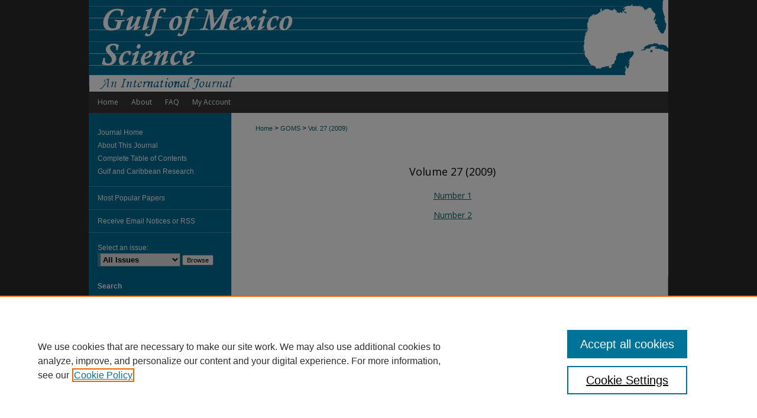

--- FILE ---
content_type: text/html; charset=UTF-8
request_url: https://aquila.usm.edu/goms/vol27/
body_size: 4440
content:

<!DOCTYPE html>
<html lang="en">
<head><!-- inj yui3-seed: --><script type='text/javascript' src='//cdnjs.cloudflare.com/ajax/libs/yui/3.6.0/yui/yui-min.js'></script><script type='text/javascript' src='//ajax.googleapis.com/ajax/libs/jquery/1.10.2/jquery.min.js'></script><!-- Adobe Analytics --><script type='text/javascript' src='https://assets.adobedtm.com/4a848ae9611a/d0e96722185b/launch-d525bb0064d8.min.js'></script><script type='text/javascript' src=/assets/nr_browser_production.js></script>

<!-- def.1 -->
<meta charset="utf-8">
<meta name="viewport" content="width=device-width">
<title>
Gulf of Mexico Science | Vol 27
</title>




<!-- sh.1 -->
<link rel="stylesheet" href="/goms/ir-journal-style.css" type="text/css" media="screen">
<link rel="alternate" type="application/rss+xml" title="Gulf of Mexico Science Newsfeed" href="/recent.rss">
<link rel="shortcut icon" href="/favicon.ico" type="image/x-icon">

<link type="text/css" rel="stylesheet" href="/assets/floatbox/floatbox.css">
<script type="text/javascript" src="/assets/jsUtilities.js"></script>
<script type="text/javascript" src="/assets/footnoteLinks.js"></script>
<link rel="stylesheet" href="/ir-print.css" type="text/css" media="print">
<!--[if IE]>
<link rel="stylesheet" href="/ir-ie.css" type="text/css" media="screen">
<![endif]-->
<!-- end sh.1 -->




<script type="text/javascript">var pageData = {"page":{"environment":"prod","productName":"bpdg","language":"en","name":"ir_journal:volume","businessUnit":"els:rp:st"},"visitor":{}};</script>

</head>
<body >
<!-- FILE /srv/sequoia/main/data/assets/site/ir_journal/header.pregen -->

	<!-- FILE: /srv/sequoia/main/data/assets/site/ir_journal/header_custom.inc --><!-- FILE: /srv/sequoia/main/data/assets/site/mobile_nav.inc --><!--[if !IE]>-->
<script src="/assets/scripts/dc-mobile/dc-responsive-nav.js"></script>

<header id="mobile-nav" class="nav-down device-fixed-height" style="visibility: hidden;">
  
  
  <nav class="nav-collapse">
    <ul>
      <li class="menu-item active device-fixed-width"><a href="https://aquila.usm.edu" title="Home" data-scroll >Home</a></li>
      <li class="menu-item device-fixed-width"><a href="https://aquila.usm.edu/do/search/advanced/" title="Search" data-scroll ><i class="icon-search"></i> Search</a></li>
      <li class="menu-item device-fixed-width"><a href="https://aquila.usm.edu/communities.html" title="Browse" data-scroll >Browse Collections</a></li>
      <li class="menu-item device-fixed-width"><a href="/cgi/myaccount.cgi?context=" title="My Account" data-scroll >My Account</a></li>
      <li class="menu-item device-fixed-width"><a href="https://aquila.usm.edu/about.html" title="About" data-scroll >About</a></li>
      <li class="menu-item device-fixed-width"><a href="https://network.bepress.com" title="Digital Commons Network" data-scroll ><img width="16" height="16" alt="DC Network" style="vertical-align:top;" src="/assets/md5images/8e240588cf8cd3a028768d4294acd7d3.png"> Digital Commons Network™</a></li>
    </ul>
  </nav>
</header>

<script src="/assets/scripts/dc-mobile/dc-mobile-nav.js"></script>
<!--<![endif]-->
<!-- FILE: /srv/sequoia/main/data/assets/site/ir_journal/header_custom.inc (cont) -->



<div id="goms">
	<div id="container">
		<a href="#main" class="skiplink" accesskey="2" >Skip to main content</a>

					
			<div id="header">
				<a href="https://aquila.usm.edu/goms" id="banner_link" title="Gulf of Mexico Science" >
					<img id="banner_image" alt="Gulf of Mexico Science" width='980' height='155' src="/assets/md5images/02778113f9fd373de0f96b0308c9a330.png">
				</a>	
				
					<a href="http://www.usm.edu/" id="logo_link" title="The University of Southern Mississippi" >
						<img id="logo_image" alt="The University of Southern Mississippi" width='356' height='155' src="/assets/md5images/f3aa20c3ef6e8acc721b320b25c2c54b.png">
					</a>	
				
			</div>
					
			<div id="navigation">
				<!-- FILE: /srv/sequoia/main/data/assets/site/ir_navigation.inc --><div id="tabs" role="navigation" aria-label="Main"><ul><li id="tabone"><a href="https://aquila.usm.edu" title="Home" ><span>Home</span></a></li><li id="tabtwo"><a href="https://aquila.usm.edu/about.html" title="About" ><span>About</span></a></li><li id="tabthree"><a href="https://aquila.usm.edu/faq.html" title="FAQ" ><span>FAQ</span></a></li><li id="tabfour"><a href="https://aquila.usm.edu/cgi/myaccount.cgi?context=" title="My Account" ><span>My Account</span></a></li></ul></div>


<!-- FILE: /srv/sequoia/main/data/assets/site/ir_journal/header_custom.inc (cont) -->
			</div>
			
			
		<div id="wrapper">
			<div id="content">
				<div id="main" class="text">					
					<!-- FILE: /srv/sequoia/main/data/assets/site/ir_journal/ir_breadcrumb.inc -->
	<ul id="pager">
		<li>&nbsp;</li>
		 
		<li>&nbsp;</li> 
		
	</ul>

<div class="crumbs" role="navigation" aria-label="Breadcrumb">
	<p>
		

		
		
		
			<a href="https://aquila.usm.edu" class="ignore" >Home</a>
		
		
		
		
		
		
		
		
		 <span aria-hidden="true">&gt;</span> 
			<a href="https://aquila.usm.edu/goms" class="ignore" >GOMS</a>
		
		
		
		 <span aria-hidden="true">&gt;</span> 
			<a href="https://aquila.usm.edu/goms/vol27" class="ignore" >Vol. 27 (2009)</a>
		
		
		
		
		
	</p>
</div>

<div class="clear">&nbsp;</div>
<!-- FILE: /srv/sequoia/main/data/assets/site/ir_journal/header_custom.inc (cont) -->
					
						<!-- FILE: /srv/sequoia/main/data/assets/site/ir_journal/volume/ir_journal_logo.inc -->





 





<!-- FILE: /srv/sequoia/main/data/assets/site/ir_journal/header_custom.inc (cont) -->
					

<!-- FILE: /srv/sequoia/main/data/assets/site/ir_journal/header.pregen (cont) -->

<script type="text/javascript" src="/assets/floatbox/floatbox.js"></script>
<div id="toc" class="vol">
<h2>Volume 27 (2009)</h2>
	<h4><a href="https://aquila.usm.edu/goms/vol27/iss1/" >Number 1</a></h4>
	<h4><a href="https://aquila.usm.edu/goms/vol27/iss2/" >Number 2</a></h4>
</div>


<!-- FILE /srv/sequoia/main/data/assets/site/ir_journal/footer.pregen -->

	<!-- FILE: /srv/sequoia/main/data/assets/site/ir_journal/footer_custom_7_8.inc -->				</div>

<div class="verticalalign">&nbsp;</div>
<div class="clear">&nbsp;</div>

			</div>

				<div id="sidebar">
					<!-- FILE: /srv/sequoia/main/data/assets/site/ir_journal/ir_journal_sidebar_7_8.inc -->

	<!-- FILE: /srv/sequoia/main/data/journals/aquila.usm.edu/goms/assets/ir_journal_sidebar_links_7_8.inc --><ul class="sb-custom-journal">
	<li class="sb-home">
		<a href="https://aquila.usm.edu/goms" title="Gulf of Mexico Science" accesskey="1" >
				Journal Home
		</a>
	</li>
		<li class="sb-about">
			<a href="https://aquila.usm.edu/goms/about.html" title="About this Journal" >
					About This Journal
			</a>
		</li>
		<li>
		<a href="https://aquila.usm.edu/goms/table_of_contents.pdf" title="Complete Table of Contents" >
				Complete Table of Contents			</a>
				</li>
<li class="sb-policies">
			<a href="https://aquila.usm.edu/gcr" title="Gulf and Caribbean Research" >
					Gulf and Caribbean Research			</a>
		</li>
</ul>
<!-- FILE: /srv/sequoia/main/data/assets/site/ir_journal/ir_journal_sidebar_7_8.inc (cont) -->
		<!-- FILE: /srv/sequoia/main/data/assets/site/urc_badge.inc -->
<!-- FILE: /srv/sequoia/main/data/assets/site/ir_journal/ir_journal_sidebar_7_8.inc (cont) -->
	<!-- FILE: /srv/sequoia/main/data/assets/site/ir_journal/ir_journal_navcontainer_7_8.inc --><div id="navcontainer">
	<ul id="navlist">
			<li class="sb-popular">
				<a href="https://aquila.usm.edu/goms/topdownloads.html" title="View the top downloaded papers" >
						Most Popular Papers
				</a>
			</li>
			<li class="sb-rss">
				<a href="https://aquila.usm.edu/goms/announcements.html" title="Receive notifications of new content" >
					Receive Email Notices or RSS
				</a>
			</li>
	</ul>
<!-- FILE: /srv/sequoia/main/data/assets/site/ir_journal/ir_journal_special_issue_7_8.inc -->
<!-- FILE: /srv/sequoia/main/data/assets/site/ir_journal/ir_journal_navcontainer_7_8.inc (cont) -->
</div><!-- FILE: /srv/sequoia/main/data/assets/site/ir_journal/ir_journal_sidebar_7_8.inc (cont) -->
	<!-- FILE: /srv/sequoia/main/data/assets/site/ir_journal/ir_journal_sidebar_search_7_8.inc --><div class="sidebar-search">
	<form method="post" action="https://aquila.usm.edu/cgi/redirect.cgi" id="browse">
		<label for="url">
			Select an issue:
		</label>
			<br>
		<!-- FILE: /srv/sequoia/main/data/assets/site/ir_journal/ir_journal_volume_issue_popup_7_8.inc --><div>
	<span class="border">
								<select name="url" id="url">
							<option value="https://aquila.usm.edu/goms/all_issues.html">
								All Issues
							</option>
										<option value="https://aquila.usm.edu/goms/vol34/iss1">
											Vol. 34, No.
											 1
										</option>
										<option value="https://aquila.usm.edu/goms/vol33/iss2">
											Vol. 33, No.
											 2
										</option>
										<option value="https://aquila.usm.edu/goms/vol33/iss1">
											Vol. 33, No.
											 1
										</option>
										<option value="https://aquila.usm.edu/goms/vol32/iss1">
											Vol. 32, No.
											 1
										</option>
										<option value="https://aquila.usm.edu/goms/vol31/iss1">
											Vol. 31, No.
											 1
										</option>
										<option value="https://aquila.usm.edu/goms/vol30/iss1">
											Vol. 30, No.
											 1
										</option>
										<option value="https://aquila.usm.edu/goms/vol29/iss2">
											Vol. 29, No.
											 2
										</option>
										<option value="https://aquila.usm.edu/goms/vol29/iss1">
											Vol. 29, No.
											 1
										</option>
										<option value="https://aquila.usm.edu/goms/vol28/iss1">
											Vol. 28, No.
											 1
										</option>
										<option value="https://aquila.usm.edu/goms/vol27/iss2">
											Vol. 27, No.
											 2
										</option>
										<option value="https://aquila.usm.edu/goms/vol27/iss1">
											Vol. 27, No.
											 1
										</option>
										<option value="https://aquila.usm.edu/goms/vol26/iss2">
											Vol. 26, No.
											 2
										</option>
										<option value="https://aquila.usm.edu/goms/vol26/iss1">
											Vol. 26, No.
											 1
										</option>
										<option value="https://aquila.usm.edu/goms/vol25/iss2">
											Vol. 25, No.
											 2
										</option>
										<option value="https://aquila.usm.edu/goms/vol25/iss1">
											Vol. 25, No.
											 1
										</option>
										<option value="https://aquila.usm.edu/goms/vol24/iss1">
											Vol. 24, No.
											 1
										</option>
										<option value="https://aquila.usm.edu/goms/vol23/iss2">
											Vol. 23, No.
											 2
										</option>
										<option value="https://aquila.usm.edu/goms/vol23/iss1">
											Vol. 23, No.
											 1
										</option>
										<option value="https://aquila.usm.edu/goms/vol22/iss2">
											Vol. 22, No.
											 2
										</option>
										<option value="https://aquila.usm.edu/goms/vol22/iss1">
											Vol. 22, No.
											 1
										</option>
										<option value="https://aquila.usm.edu/goms/vol21/iss2">
											Vol. 21, No.
											 2
										</option>
										<option value="https://aquila.usm.edu/goms/vol21/iss1">
											Vol. 21, No.
											 1
										</option>
										<option value="https://aquila.usm.edu/goms/vol20/iss2">
											Vol. 20, No.
											 2
										</option>
										<option value="https://aquila.usm.edu/goms/vol20/iss1">
											Vol. 20, No.
											 1
										</option>
										<option value="https://aquila.usm.edu/goms/vol19/iss2">
											Vol. 19, No.
											 2
										</option>
										<option value="https://aquila.usm.edu/goms/vol19/iss1">
											Vol. 19, No.
											 1
										</option>
										<option value="https://aquila.usm.edu/goms/vol18/iss2">
											Vol. 18, No.
											 2
										</option>
										<option value="https://aquila.usm.edu/goms/vol18/iss1">
											Vol. 18, No.
											 1
										</option>
										<option value="https://aquila.usm.edu/goms/vol17/iss2">
											Vol. 17, No.
											 2
										</option>
										<option value="https://aquila.usm.edu/goms/vol17/iss1">
											Vol. 17, No.
											 1
										</option>
										<option value="https://aquila.usm.edu/goms/vol16/iss2">
											Vol. 16, No.
											 2
										</option>
										<option value="https://aquila.usm.edu/goms/vol16/iss1">
											Vol. 16, No.
											 1
										</option>
										<option value="https://aquila.usm.edu/goms/vol15/iss2">
											Vol. 15, No.
											 2
										</option>
										<option value="https://aquila.usm.edu/goms/vol15/iss1">
											Vol. 15, No.
											 1
										</option>
										<option value="https://aquila.usm.edu/goms/vol14/iss2">
											Vol. 14, No.
											 2
										</option>
										<option value="https://aquila.usm.edu/goms/vol14/iss1">
											Vol. 14, No.
											 1
										</option>
										<option value="https://aquila.usm.edu/goms/vol13/iss2">
											Vol. 13, No.
											 2
										</option>
										<option value="https://aquila.usm.edu/goms/vol13/iss1">
											Vol. 13, No.
											 1
										</option>
										<option value="https://aquila.usm.edu/goms/vol12/iss2">
											Vol. 12, No.
											 2
										</option>
										<option value="https://aquila.usm.edu/goms/vol12/iss1">
											Vol. 12, No.
											 1
										</option>
										<option value="https://aquila.usm.edu/goms/vol11/iss2">
											Vol. 11, No.
											 2
										</option>
										<option value="https://aquila.usm.edu/goms/vol11/iss1">
											Vol. 11, No.
											 1
										</option>
										<option value="https://aquila.usm.edu/goms/vol10/iss2">
											Vol. 10, No.
											 2
										</option>
										<option value="https://aquila.usm.edu/goms/vol10/iss1">
											Vol. 10, No.
											 1
										</option>
										<option value="https://aquila.usm.edu/goms/vol9/iss2">
											Vol. 9, No.
											 2
										</option>
										<option value="https://aquila.usm.edu/goms/vol9/iss1">
											Vol. 9, No.
											 1
										</option>
										<option value="https://aquila.usm.edu/goms/vol8/iss2">
											Vol. 8, No.
											 2
										</option>
										<option value="https://aquila.usm.edu/goms/vol8/iss1">
											Vol. 8, No.
											 1
										</option>
										<option value="https://aquila.usm.edu/goms/vol7/iss2">
											Vol. 7, No.
											 2
										</option>
										<option value="https://aquila.usm.edu/goms/vol7/iss1">
											Vol. 7, No.
											 1
										</option>
										<option value="https://aquila.usm.edu/goms/vol6/iss2">
											Vol. 6, No.
											 2
										</option>
										<option value="https://aquila.usm.edu/goms/vol6/iss1">
											Vol. 6, No.
											 1
										</option>
										<option value="https://aquila.usm.edu/goms/vol5/iss2">
											Vol. 5, No.
											 2
										</option>
										<option value="https://aquila.usm.edu/goms/vol5/iss1">
											Vol. 5, No.
											 1
										</option>
										<option value="https://aquila.usm.edu/goms/vol4/iss2">
											Vol. 4, No.
											 2
										</option>
										<option value="https://aquila.usm.edu/goms/vol4/iss1">
											Vol. 4, No.
											 1
										</option>
										<option value="https://aquila.usm.edu/goms/vol3/iss2">
											Vol. 3, No.
											 2
										</option>
										<option value="https://aquila.usm.edu/goms/vol3/iss1">
											Vol. 3, No.
											 1
										</option>
										<option value="https://aquila.usm.edu/goms/vol2/iss2">
											Vol. 2, No.
											 2
										</option>
										<option value="https://aquila.usm.edu/goms/vol2/iss1">
											Vol. 2, No.
											 1
										</option>
										<option value="https://aquila.usm.edu/goms/vol1/iss2">
											Vol. 1, No.
											 2
										</option>
										<option value="https://aquila.usm.edu/goms/vol1/iss1">
											Vol. 1, No.
											 1
										</option>
						</select>
		<input type="submit" value="Browse" class="searchbutton" style="font-size:11px;">
	</span>
</div>
<!-- FILE: /srv/sequoia/main/data/assets/site/ir_journal/ir_journal_sidebar_search_7_8.inc (cont) -->
			<div style="clear:left;">&nbsp;</div>
	</form>
	<!-- FILE: /srv/sequoia/main/data/assets/site/ir_sidebar_search_7_8.inc --><h2>Search</h2>
<form method='get' action='https://aquila.usm.edu/do/search/' id="sidebar-search">
	<label for="search" accesskey="4">
		Enter search terms:
	</label>
		<div>
			<span class="border">
				<input type="text" name='q' class="search" id="search">
			</span> 
			<input type="submit" value="Search" class="searchbutton" style="font-size:11px;">
		</div>
	<label for="context" class="visually-hidden">
		Select context to search:
	</label> 
		<div>
			<span class="border">
				<select name="fq" id="context">
						<option value='virtual_ancestor_link:"https://aquila.usm.edu/goms"'>in this journal</option>
					<option value='virtual_ancestor_link:"https://aquila.usm.edu"'>in this repository</option>
					<option value='virtual_ancestor_link:"http:/"'>across all repositories</option>
				</select>
			</span>
		</div>
</form>
<p class="advanced">
		<a href="https://aquila.usm.edu/do/search/advanced/?fq=virtual_ancestor_link:%22https://aquila.usm.edu/goms%22" >
			Advanced Search
		</a>
</p>
<!-- FILE: /srv/sequoia/main/data/assets/site/ir_journal/ir_journal_sidebar_search_7_8.inc (cont) -->
</div>
<!-- FILE: /srv/sequoia/main/data/assets/site/ir_journal/ir_journal_sidebar_7_8.inc (cont) -->
	<!-- FILE: /srv/sequoia/main/data/journals/aquila.usm.edu/goms/assets/ir_journal_issn_7_8.inc -->
	<div id="issn">
		<p class="sb-issn">ISSN: 0148-9836 (NEGS)</p>
		<p class="sb-extra-issn">ISSN: 1087-688X (GOMS)</p>
	</div>
	<div class="clear">&nbsp;</div>
<!-- FILE: /srv/sequoia/main/data/assets/site/ir_journal/ir_journal_sidebar_7_8.inc (cont) -->
	<!-- FILE: /srv/sequoia/main/data/assets/site/ir_journal/ir_journal_custom_lower_7_8.inc --><!-- FILE: /srv/sequoia/main/data/assets/site/ir_journal/ir_journal_sidebar_7_8.inc (cont) -->
	<!-- FILE: /srv/sequoia/main/data/assets/site/ir_journal/ir_custom_sidebar_images.inc --><!-- FILE: /srv/sequoia/main/data/assets/site/ir_journal/ir_journal_sidebar_7_8.inc (cont) -->
	<!-- FILE: /srv/sequoia/main/data/assets/site/ir_sidebar_geolocate.inc --><!-- FILE: /srv/sequoia/main/data/assets/site/ir_geolocate_enabled_and_displayed.inc -->
<!-- FILE: /srv/sequoia/main/data/assets/site/ir_sidebar_geolocate.inc (cont) -->
<!-- FILE: /srv/sequoia/main/data/assets/site/ir_journal/ir_journal_sidebar_7_8.inc (cont) -->
	<!-- FILE: /srv/sequoia/main/data/assets/site/ir_journal/ir_journal_custom_lowest_7_8.inc --><!-- FILE: /srv/sequoia/main/data/assets/site/ir_journal/ir_journal_sidebar_7_8.inc (cont) -->

<!-- FILE: /srv/sequoia/main/data/assets/site/ir_journal/footer_custom_7_8.inc (cont) -->
						<div class="verticalalign">&nbsp;</div>
				</div>

		</div>

			<!-- FILE: /srv/sequoia/main/data/assets/site/ir_journal/ir_journal_footer_content.inc --><div id="footer" role="contentinfo">
<!-- FILE: /srv/sequoia/main/data/assets/site/ir_bepress_logo.inc --><div id="bepress">

<a href="https://www.elsevier.com/solutions/digital-commons" title="Elsevier - Digital Commons" >
	<em>Elsevier - Digital Commons</em>
</a>

</div>
<!-- FILE: /srv/sequoia/main/data/assets/site/ir_journal/ir_journal_footer_content.inc (cont) -->
    <p>
        <a href="https://aquila.usm.edu" title="Home page" accesskey="1" >Home</a> | 
        <a href="https://aquila.usm.edu/about.html" title="About" >About</a> | 
        <a href="https://aquila.usm.edu/faq.html" title="FAQ" >FAQ</a> | 
        <a href="/cgi/myaccount.cgi?context=" title="My Account Page" accesskey="3" >My Account</a> | 
        <a href="https://aquila.usm.edu/accessibility.html" title="Accessibility Statement" accesskey="0" >Accessibility Statement</a>
    </p>
    <p>
	
	
		<a class="secondary-link" href="https://www.bepress.com/privacy" title="Privacy Policy" >Privacy</a>
	
		<a class="secondary-link" href="https://www.bepress.com/copyright" title="Copyright Policy" >Copyright</a>	
    </p> 
</div>
<!-- FILE: /srv/sequoia/main/data/assets/site/ir_journal/footer_custom_7_8.inc (cont) -->

	</div>
</div>


<!-- FILE: /srv/sequoia/main/data/aquila.usm.edu/assets/ir_analytics.inc --><!-- Google tag (gtag.js) -->

<script async src=https://www.googletagmanager.com/gtag/js?id=G-R95CP9DXKL></script>

<script> window.dataLayer = window.dataLayer || [];

function gtag(){dataLayer.push(arguments);}

gtag('js', new Date());

 

gtag('config', 'G-R95CP9DXKL');

</script>
<!-- FILE: /srv/sequoia/main/data/assets/site/ir_journal/footer_custom_7_8.inc (cont) -->

<!-- FILE: /srv/sequoia/main/data/assets/site/ir_journal/footer.pregen (cont) -->
<script type='text/javascript' src='/assets/scripts/bpbootstrap-20160726.pack.js'></script><script type='text/javascript'>BPBootstrap.init({appendCookie:''})</script></body></html>


--- FILE ---
content_type: text/css
request_url: https://aquila.usm.edu/goms/ir-journal-style.css
body_size: -52
content:


	@import url("/goms/ir-style.css");
	@import url("/goms/ir-custom.css");
	@import url("/goms/ir-local.css");



--- FILE ---
content_type: text/css
request_url: https://aquila.usm.edu/goms/ir-local.css
body_size: 2723
content:
/* -----------------------------------------------
Journal local stylesheet.
Author:   Sean Beld
Version:  Nov. 28 2017
PLEASE SAVE THIS FILE LOCALLY!
----------------------------------------------- */

/* ---------------- Meta Elements ---------------- */

	/* --- Meta styles and background --- */

@import url('https://fonts.googleapis.com/css?family=Open+Sans:400,400i,700,700i');

body {
	font: normal 12px/1.5 Arial, Verdana, Helvetica, sans-serif;  /* should be medium except when fitting into a fixed container */
	background: #2a2a2a;
}


/* ---------------- Header ---------------- */

#goms #header {
	position: relative;  /* needed for logo positioning */
  height: auto !important; /* !important overrides mbl styling */
}

#goms #banner_image {
	display: block;
	width: 980px !important;
	height: auto !important;  /* avoids warping improperly sized header image / SUP-19994 */
}

#goms #banner_link { line-height: 0; } /* removes header/nav gap in mbl */

	/* --- Logo --- */

#goms #logo_image { /* include an image for accessibility */
	position: absolute !important; /* !important overrides mbl styling */
	top: 0;
	left: 0;  /* change to "left:" for left aligned logo */
	width: 36.326530612% !important;  /* 430 / 980 */
	height: auto;
}


/* ---------------- Navigation ---------------- */

#goms #navigation,
#goms #navigation #tabs {
	height: 36px;
	overflow: hidden; } /* have seen issues with tabs extending below nav container */


#goms #navigation #tabs,
#goms #navigation #tabs ul,
#goms #navigation #tabs ul li {
	padding: 0;
	margin: 0; }

#goms #navigation #tabs a {
	font: normal 12px 'Open Sans', sans-serif;
	display: block;
	width: auto !important; /* fixes "my account" not fitting in container on page load */
	transition: background 0.3s ease;
	line-height: 36px;
	color: #fff;
	background-color: transparent;
	padding: 0 11px;
	margin: 0;
	border: 0;
	float: left; }

#goms #navigation #tabs a:hover,
#goms #navigation #tabs a:active,
#goms #navigation #tabs a:focus {
	text-decoration: underline;
}

#goms #navigation #tabs li:last-child a {  /* remove 4th border for nav tab separators */
	border-right: none; }

#goms #navigation #tabs a span { font-size: 12px; }	/* nav tab font size (default: 12px). Using font shorthand style specification causes display issue with My Account pages */

#goms #navigation #tabs li:last-child a { padding-right: 25px; }   /* hidden but expands to fit 240px #tabs for IE + FF */

#goms #navigation #tabs li:first-child a { padding-left: 15px; }


/* ---------------- Sidebar ---------------- */

#goms #sidebar { padding-top: 16px; }

#goms #sidebar a:link,
#goms #sidebar a:visited {
	font: normal 12px Arial, Verdana, Helvetica, sans-serif;
	color: #fff;
	text-decoration: none;
}

#goms #sidebar a:hover,
#goms #sidebar a:active,
#goms #sidebar a:focus {
	color: #fff;
	text-decoration: underline;
}

	/* --- Highlighted sidebar links --- */

#goms #sidebar ul#navlist {
	border-top: none; }	 /* border added by ir-custom.css by default */
#goms #sidebar ul#navlist li:first-child a {
	border-top: 1px solid #4c91ab; /* border is removed if #navlist has no content */
}

#goms #sidebar ul#navlist li a {
	color: #fff;
	transition: background 0.3s ease;
	font-weight: normal;
	background-color: #006c95;
	border-bottom: 1px solid #4c91ab;
}

		/* Sidebar link colors */
#goms #sidebar ul#navlist li a:active,
#goms #sidebar ul#navlist li a:hover,
#goms #sidebar ul#navlist li a:focus {
	color: #fff;
	background-color: ##327995;
}



	/* --- Sidebar text --- */

#goms #sidebar .sidebar-search label,
#goms .sidebar-search h2,
#goms #sidebar #issn p {
	color: #fff; /* Search, "Enter search terms," ISSN" */
	border: 0; }

#goms .sidebar-search h2 { font: bold 12px Arial, Verdana, Helvetica, sans-serif; }

#goms #sidebar #browse,
#goms #sidebar #sidebar-search { padding-left: 15px; } /* aligning sidebar search with rest of sidebar */

#goms #sidebar p.advanced + div { display: none; }

.searchbutton { cursor: pointer; } /* best practice, should move to ir-layout.css */


/* ---------------- Main Content ---------------- */

#goms #wrapper { /* for full-length sidebar content background/elements */
	background: url(../assets/md5images/6561f268780d991bf4e1f562022dd804.gif) repeat-y left top; }

#goms #content { background-color: #ffffff; }

#sub { margin-top: 22px; }

	/* --- Breadcrumbs --- */

#goms #main.text div.crumbs p { margin-bottom: 0; }

#goms #main.text div.crumbs a {
	text-decoration: none;
	color: #006666;
}

#goms #main.text div.crumbs a:hover,
#goms #main.text div.crumbs a:active,
#goms #main.text div.crumbs a:focus {
	text-decoration: underline;
	color: #000000;
}

	/* --- Headers --- */

#goms #main.text .article-list h1,    /* Current Issue - without cover art */
#alpha h1, #series-home h1 {   /* Journals with cover art */
	font: normal 22px 'Open Sans', sans-serif; /* Current Issue */
}

#goms .article-list h2,   /* Article, or other doctype */
#coverart #alpha .article-list h2 {   /* Journals with cover art */
	font: normal 21px 'Open Sans', sans-serif;
	background: transparent;   /* removes background and adds a line under doctype header */
	border-bottom: 1px solid #bfbfbf;
	padding-bottom: 0;
	margin-bottom: 25px;
}

	/* --- Links --- */

#goms #main.text a:link,
#goms #main.text a:visited {
	text-decoration: underline;
	color: #006666; }

#goms #main.text a:hover,
#goms #main.text a:active,
#goms #main.text a:focus {
	color: #000000;
	text-decoration: underline;
}
#goms #main.text .article-list a:link,
#goms #main.text .article-list a:visited {
	text-decoration: none; }

#goms #main.text .article-list a:hover,
#goms #main.text .article-list a:active,
#goms #main.text .article-list a:focus {
	color: #000000;
	text-decoration: underline;
}

	/* --- PDF icons and article lists --- */

#goms #main.text div.doc { margin: 0 0 15px; }
#goms #main.text div.article-list .pdf { width: auto; }
#coverart #alpha .article-list p { margin-left: 48px; }
#goms #main.text div.article-list .pdf a { text-decoration: none; } /* removes extra underline on PDF icon */

	/* --- Editors and Cover art --- */

#coverart #beta {
	float: right; }

		/* Cover art */
#goms #coverart #beta .coverart-box h4 {
    font: normal 18px 'Open Sans', sans-serif; /* default is 18px */
    color: #000;
    text-align: left;
    text-transform: none;
    border-bottom: 1px solid #bfbfbf; }

#goms #coverart #beta .coverart-box {
	font: normal 12px Arial, Verdana, Helvetica, sans-serif;
	border: 0; }

#goms #coverart #beta #coverart-box-container {
	border: 0; }

/* this rule aligns cover art with other content, but sometimes breaks the layout, idk, seems fine i guess
#coverart #beta	{ width: auto; }
*/

#goms #coverart #beta dl  {
	margin-left: 0; }

#goms #coverart #beta #coverart-editors dt {
	font-size: 12px;
	padding-top: 10px; }

		/* Cover art disabled (not needed usually) */

#goms #masthead h2.masthead { font: 400 21px 'Open Sans', sans-serif; }

#goms #masthead tr th {

}

#goms #masthead tr td {

}


/* ---------------- Footer ---------------- */

#goms #footer,
#goms #footer #bepress a {
	height: 75px;
	background-color: #fff; }

#goms #footer #bepress a {
	border-right: 1px solid #006c95;
}

#goms #footer p,
#goms #footer p a  {
	font: normal 12px/2 Arial, Verdana, Helvetica, sans-serif;
	color: #006666;
	text-decoration: none; }

/* #footer p:first-of-type { padding-top: 25px; } */

#goms #footer p a:hover,
#goms #footer p a:active,
#goms #footer p a:focus {
	text-decoration: underline; }


/* ---------------- Miscellaneous fixes ---------------- */

	/* --- Advanced Search --- */

.legacy #goms #wrapper {	background-image: none; }


/* ---------------- Mobile ---------------- */

  /* --- Hides navigation tabs on mobile CSFR-2286 --- */

.mbl #goms #navigation #tabs {
	display: none;
}

/* Alternate title field styled like title field - RPoole 11/30/15*/

#goms #alpha #alt_title h4 {display: none;}

#goms #alpha #alt_title {
	display:block; }

#goms #alpha #alt_title p {
	color:#222;
	font-size:22px;
	font-weight:normal;
	line-height:24px;
	margin:0;
	padding:4px; }
